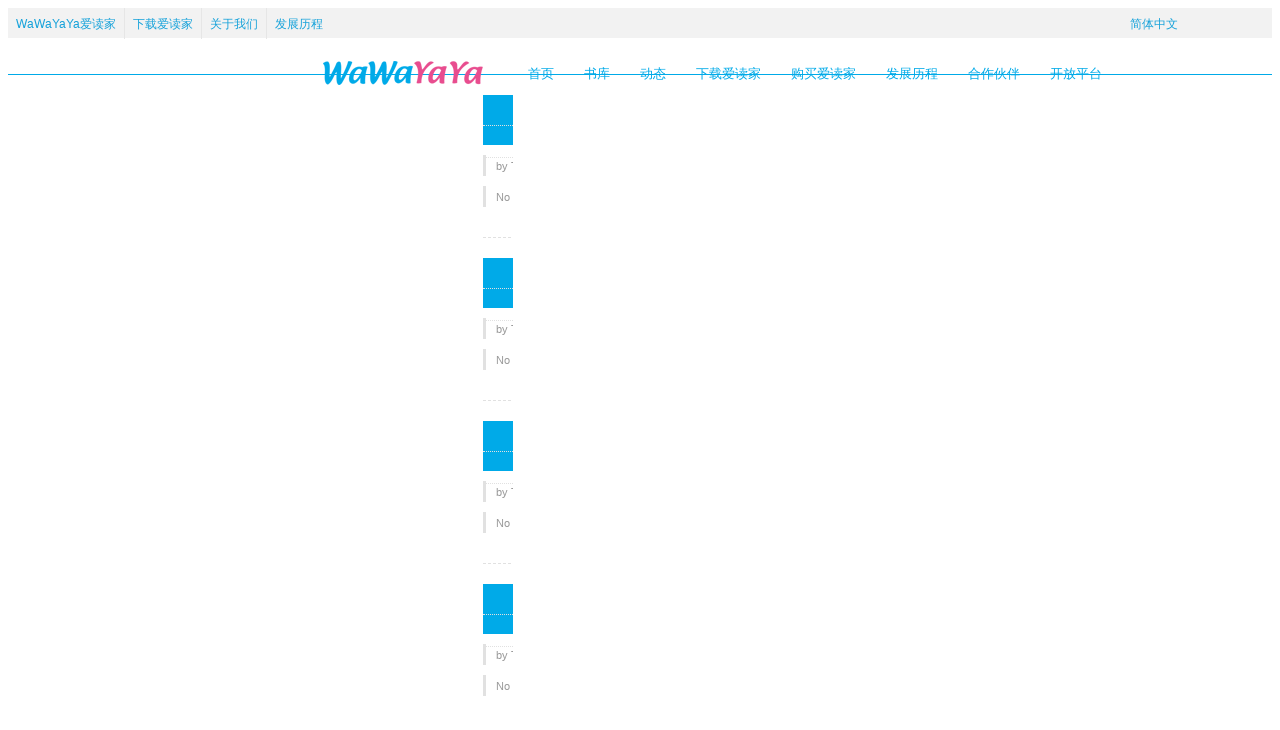

--- FILE ---
content_type: text/html; charset=UTF-8
request_url: https://wawayaya.com/category/uncategorized
body_size: 6392
content:
<!DOCTYPE html>
<!--[if IE 7]>
<html id="ie7" lang="zh-hans">
<![endif]-->
<!--[if IE 8]>
<html id="ie8" lang="zh-hans">
<![endif]-->
<!--[if !(IE 6) | !(IE 7) | !(IE 8)  ]><!-->
<html lang="zh-hans">
<!--<![endif]-->
<head>
	<!-百度站长 验证码->
	<meta name="baidu-site-verification" content="WJR8gPqMPX" />
	
	<meta charset="UTF-8" />
	<meta name="viewport" content="width=device-width, initial-scale=1.0" />
	<link rel="shortcut icon" href="/themes/logos/wawayaya.png" />
	<link rel="profile" href="http://gmpg.org/xfn/11" />
	<link rel="pingback" href="https://wawayaya.com/xmlrpc.php" />
	
	<!-- IE10 viewport hack for Surface/desktop Windows 8 bug -->
	<script src="https://wawayaya.com/wp-content/themes/alterna/js/ie10-viewport-bug-workaround.js"></script>
	
	    <!-- HTML5 shim and Respond.js IE8 support of HTML5 elements and media queries -->
	<!--[if lt IE 9]>
	<script src="https://wawayaya.com/wp-content/themes/alterna/js/html5shiv.js"></script>
	<script src="https://wawayaya.com/wp-content/themes/alterna/js/respond.min.js"></script>
	<![endif]-->
<title>动态 | WaWaYaYa</title>

<link rel="stylesheet" href="https://wawayaya.com/wp-content/plugins/sitepress-multilingual-cms/res/css/language-selector.css?v=3.1.9.5" type="text/css" media="all" />

<!-- All in One SEO Pack 2.5 by Michael Torbert of Semper Fi Web Design[1087,1113] -->
<meta name="keywords"  content="动态" />
<meta name="robots" content="noindex,follow" />

<link rel="canonical" href="https://wawayaya.com/category/uncategorized" />
<!-- /all in one seo pack -->
<link rel="alternate" type="application/rss+xml" title="WaWaYaYa &raquo; Feed" href="https://wawayaya.com/feed" />
<link rel="alternate" type="application/rss+xml" title="WaWaYaYa &raquo; 评论Feed" href="https://wawayaya.com/comments/feed" />
<link rel="alternate" type="application/rss+xml" title="WaWaYaYa &raquo; 动态分类目录Feed" href="https://wawayaya.com/category/uncategorized/feed" />
		<script type="text/javascript">
			window._wpemojiSettings = {"baseUrl":"https:\/\/s.w.org\/images\/core\/emoji\/72x72\/","ext":".png","source":{"concatemoji":"https:\/\/wawayaya.com\/wp-includes\/js\/wp-emoji-release.min.js?ver=4.5.29"}};
			!function(e,o,t){var a,n,r;function i(e){var t=o.createElement("script");t.src=e,t.type="text/javascript",o.getElementsByTagName("head")[0].appendChild(t)}for(r=Array("simple","flag","unicode8","diversity"),t.supports={everything:!0,everythingExceptFlag:!0},n=0;n<r.length;n++)t.supports[r[n]]=function(e){var t,a,n=o.createElement("canvas"),r=n.getContext&&n.getContext("2d"),i=String.fromCharCode;if(!r||!r.fillText)return!1;switch(r.textBaseline="top",r.font="600 32px Arial",e){case"flag":return r.fillText(i(55356,56806,55356,56826),0,0),3e3<n.toDataURL().length;case"diversity":return r.fillText(i(55356,57221),0,0),a=(t=r.getImageData(16,16,1,1).data)[0]+","+t[1]+","+t[2]+","+t[3],r.fillText(i(55356,57221,55356,57343),0,0),a!=(t=r.getImageData(16,16,1,1).data)[0]+","+t[1]+","+t[2]+","+t[3];case"simple":return r.fillText(i(55357,56835),0,0),0!==r.getImageData(16,16,1,1).data[0];case"unicode8":return r.fillText(i(55356,57135),0,0),0!==r.getImageData(16,16,1,1).data[0]}return!1}(r[n]),t.supports.everything=t.supports.everything&&t.supports[r[n]],"flag"!==r[n]&&(t.supports.everythingExceptFlag=t.supports.everythingExceptFlag&&t.supports[r[n]]);t.supports.everythingExceptFlag=t.supports.everythingExceptFlag&&!t.supports.flag,t.DOMReady=!1,t.readyCallback=function(){t.DOMReady=!0},t.supports.everything||(a=function(){t.readyCallback()},o.addEventListener?(o.addEventListener("DOMContentLoaded",a,!1),e.addEventListener("load",a,!1)):(e.attachEvent("onload",a),o.attachEvent("onreadystatechange",function(){"complete"===o.readyState&&t.readyCallback()})),(a=t.source||{}).concatemoji?i(a.concatemoji):a.wpemoji&&a.twemoji&&(i(a.twemoji),i(a.wpemoji)))}(window,document,window._wpemojiSettings);
		</script>
		<style type="text/css">
img.wp-smiley,
img.emoji {
	display: inline !important;
	border: none !important;
	box-shadow: none !important;
	height: 1em !important;
	width: 1em !important;
	margin: 0 .07em !important;
	vertical-align: -0.1em !important;
	background: none !important;
	padding: 0 !important;
}
</style>
<link rel='stylesheet' id='rs-plugin-settings-css'  href='https://wawayaya.com/wp-content/plugins/revslider/public/assets/css/settings.css?ver=5.2.2' type='text/css' media='all' />
<style id='rs-plugin-settings-inline-css' type='text/css'>
#rs-demo-id {}
</style>
<link rel='stylesheet' id='bootstrap-css'  href='https://wawayaya.com/wp-content/themes/alterna/bootstrap/css/bootstrap.min.css?ver=9.7.1' type='text/css' media='all' />
<link rel='stylesheet' id='fontawesome-css'  href='https://wawayaya.com/wp-content/themes/alterna/fontawesome/css/font-awesome.min.css?ver=9.7.1' type='text/css' media='all' />
<link rel='stylesheet' id='animate-css'  href='https://wawayaya.com/wp-content/themes/alterna/css/animate.min.css?ver=9.7.1' type='text/css' media='all' />
<link rel='stylesheet' id='flexslider_style-css'  href='https://wawayaya.com/wp-content/themes/alterna/js/flexslider/flexslider.css?ver=9.7.1' type='text/css' media='all' />
<link rel='stylesheet' id='fancyBox_style-css'  href='https://wawayaya.com/wp-content/themes/alterna/js/fancyBox/jquery.fancybox.css?ver=9.7.1' type='text/css' media='all' />
<link rel='stylesheet' id='fancyBox_helper_style-css'  href='https://wawayaya.com/wp-content/themes/alterna/js/fancyBox/helpers/jquery.fancybox-thumbs.css?ver=9.7.1' type='text/css' media='all' />
<link rel='stylesheet' id='alterna_style-css'  href='https://wawayaya.com/wp-content/uploads/alterna/alterna-styles.css?ver=178' type='text/css' media='all' />
<link rel='stylesheet' id='style-css'  href='https://wawayaya.com/wp-content/themes/alterna/style.css?ver=9.7.1' type='text/css' media='all' />
<script type='text/javascript' src='https://wawayaya.com/wp-includes/js/jquery/jquery.js?ver=1.12.4'></script>
<script type='text/javascript' src='https://wawayaya.com/wp-includes/js/jquery/jquery-migrate.min.js?ver=1.4.1'></script>
<script type='text/javascript' src='https://wawayaya.com/wp-content/plugins/revslider/public/assets/js/jquery.themepunch.tools.min.js?ver=5.2.2'></script>
<script type='text/javascript' src='https://wawayaya.com/wp-content/plugins/revslider/public/assets/js/jquery.themepunch.revolution.min.js?ver=5.2.2'></script>
<script type='text/javascript'>
/* <![CDATA[ */
var cssTarget = "img.";
/* ]]> */
</script>
<script type='text/javascript' src='https://wawayaya.com/wp-content/plugins/svg-support/js/min/svg-inline-min.js?ver=1.0.0'></script>
<link rel='https://api.w.org/' href='https://wawayaya.com/wp-json/' />
<link rel="EditURI" type="application/rsd+xml" title="RSD" href="https://wawayaya.com/xmlrpc.php?rsd" />
<link rel="wlwmanifest" type="application/wlwmanifest+xml" href="https://wawayaya.com/wp-includes/wlwmanifest.xml" /> 
<meta name="generator" content="WordPress 4.5.29" />


<meta name="generator" content="WPML ver:3.1.9.5 stt:60,1;0" />
<link rel="alternate" hreflang="zh-hans" href="https://wawayaya.com/category/uncategorized" />
<link rel="alternate" hreflang="en" href="https://wawayaya.com/en/category/news" />

<style type="text/css">#lang_sel a, #lang_sel a.lang_sel_sel{color:#444444;}#lang_sel a:hover, #lang_sel a.lang_sel_sel:hover{color:#000000;}#lang_sel a.lang_sel_sel, #lang_sel a.lang_sel_sel:visited{background-color:#ffffff;}#lang_sel a.lang_sel_sel:hover{background-color:#eeeeee;}#lang_sel li ul a, #lang_sel li ul a:visited{color:#444444;}#lang_sel li ul a:hover{color:#000000;}#lang_sel li ul a, #lang_sel li ul a:link, #lang_sel li ul a:visited{background-color:#ffffff;}#lang_sel li ul a:hover{background-color:#eeeeee;}#lang_sel a, #lang_sel a:visited{border-color:#cdcdcd;} #lang_sel ul ul{border-top:1px solid #cdcdcd;}</style>
        <style id="alterna-custom-css" type="text/css">
			#page-header, #page-breadcrumb {
 display:none;
}			
			@media only screen and (-Webkit-min-device-pixel-ratio: 1.5),
			only screen and (-moz-min-device-pixel-ratio: 1.5),
			only screen and (-o-min-device-pixel-ratio: 3/2),
			only screen and (min-device-pixel-ratio: 1.5) {
			#page-header, #page-breadcrumb {
 display:none;
}			}
			
		</style>
		<meta name="generator" content="Powered by Visual Composer - drag and drop page builder for WordPress."/>
<!--[if lte IE 9]><link rel="stylesheet" type="text/css" href="https://wawayaya.com/wp-content/plugins/js_composer/assets/css/vc_lte_ie9.min.css" media="screen"><![endif]--><!--[if IE  8]><link rel="stylesheet" type="text/css" href="https://wawayaya.com/wp-content/plugins/js_composer/assets/css/vc-ie8.min.css" media="screen"><![endif]--><meta name="generator" content="Powered by Slider Revolution 5.2.2 - responsive, Mobile-Friendly Slider Plugin for WordPress with comfortable drag and drop interface." />
<noscript><style type="text/css"> .wpb_animate_when_almost_visible { opacity: 1; }</style></noscript></head>
<body class="archive category category-uncategorized category-1 wide-layout wpb-js-composer js-comp-ver-4.11 vc_responsive">
	<div class="wrapper">
		<div class="header-wrap">
        	        	    <div id="header-topbar">
        <div class="container">
        	<div class="row">
            	                <div class="col-md-6 col-sm-6">
                    <div id="header-topbar-left-content">
                    <div class="topbar-element"><ul id="menu-topbar%e8%8f%9c%e5%8d%95" class="alterna-topbar-menu"><li id="menu-item-1612" class="menu-item menu-item-type-post_type menu-item-object-post menu-item-1612"><a href="http://joyreader.wawayaya.com">WaWaYaYa爱读家</a></li>
<li id="menu-item-1644" class="menu-item menu-item-type-post_type menu-item-object-post menu-item-1644"><a href="http://joyreader.wawayaya.com/?page_id=145">下载爱读家</a></li>
<li id="menu-item-1631" class="menu-item menu-item-type-post_type menu-item-object-post menu-item-1631"><a href="http://joyreader.wawayaya.com/?page_id=189">关于我们</a></li>
<li id="menu-item-1614" class="menu-item menu-item-type-post_type menu-item-object-page menu-item-1614"><a href="https://wawayaya.com/thehistory">发展历程</a></li>
</ul></div>                    </div>
                </div>
                 <div class="col-md-6 col-sm-6">
                    <div id="header-topbar-right-content">
                    <div class="topbar-element"><ul class="topbar-wmpl"><li class="wpml"><a href="#"><i class="fa fa-globe"></i>简体中文</a><ul class="sub-menu"><li><span><img src="https://wawayaya.com/wp-content/plugins/sitepress-multilingual-cms/res/flags/zh-hans.png" height="12" alt="zh-hans" width="18" />简体中文</span></li><li><a href="https://wawayaya.com/en/category/news"><img src="https://wawayaya.com/wp-content/plugins/sitepress-multilingual-cms/res/flags/en.png" height="12" alt="en" width="18" />English</a></li></ul></li></ul></div>                    </div>
                </div>
                        	</div>
        </div>
    </div>
            <header class="header-style-4">
	<div id="alterna-header" class="header-fixed-enabled">
		<div class="container">
            <div class="logo">
                <a href="https://wawayaya.com/" title="WaWaYaYa">						<img class="logo-default" src="/wp-content/logos/wawayaya.png" width="160" height="24" alt="logo">
						                        <img class="logo-retina" src="/wp-content/logos/wawayaya@2x.png" width="160" height="24" alt="logo">
                                            </a>
            </div>
            
            <div class="alterna-header-right-container">
				                
                <div class="menu">
                    <nav >
                        <div class="alterna-nav-menu-container"><ul id="menu-%e8%8f%9c%e5%8d%95" class="alterna-nav-menu"><li id="menu-item-1205" class="menu-item menu-item-type-post_type menu-item-object-page menu-item-1205"><a href="https://wawayaya.com/">首页</a></li>
<li id="menu-item-1710" class="menu-item menu-item-type-custom menu-item-object-custom menu-item-1710"><a href="https://book.wawayaya.com">书库</a></li>
<li id="menu-item-1573" class="menu-item menu-item-type-post_type menu-item-object-page menu-item-1573"><a href="https://wawayaya.com/the-news">动态</a></li>
<li id="menu-item-1566" class="menu-item menu-item-type-post_type menu-item-object-post menu-item-1566"><a href="http://joyreader.wawayaya.com/?page_id=145">下载爱读家</a></li>
<li id="menu-item-1593" class="menu-item menu-item-type-post_type menu-item-object-post menu-item-1593"><a href="http://joyreader.wawayaya.com/?page_id=712">购买爱读家</a></li>
<li id="menu-item-1567" class="menu-item menu-item-type-post_type menu-item-object-page menu-item-1567"><a href="https://wawayaya.com/thehistory">发展历程</a></li>
<li id="menu-item-1568" class="menu-item menu-item-type-post_type menu-item-object-page menu-item-1568"><a href="https://wawayaya.com/partners">合作伙伴</a></li>
<li id="menu-item-1784" class="menu-item menu-item-type-custom menu-item-object-custom menu-item-1784"><a href="https://doc.wawayaya.com">开放平台</a></li>
</ul></div>                    </nav>
				</div>
			</div>
		</div>
	</div>

    <nav id="alterna-drop-nav" class="navbar">
  <div class="container-fluid">
    <div class="navbar-header">
      <button type="button" class="navbar-toggle collapsed" data-toggle="collapse" data-target="#alterna-mobile-navbar-collapse">
        <span class="sr-only">Toggle navigation</span>
        <span class="icon-bar"></span>
        <span class="icon-bar"></span>
        <span class="icon-bar"></span>
      </button>
    </div>

    <div class="collapse navbar-collapse" id="alterna-mobile-navbar-collapse">
	<ul id="menu-%e8%8f%9c%e5%8d%95-1" class="nav navbar-nav"><li class="menu-item menu-item-type-post_type menu-item-object-page menu-item-1205"><a href="https://wawayaya.com/">首页</a></li>
<li class="menu-item menu-item-type-custom menu-item-object-custom menu-item-1710"><a href="https://book.wawayaya.com">书库</a></li>
<li class="menu-item menu-item-type-post_type menu-item-object-page menu-item-1573"><a href="https://wawayaya.com/the-news">动态</a></li>
<li class="menu-item menu-item-type-post_type menu-item-object-post menu-item-1566"><a href="http://joyreader.wawayaya.com/?page_id=145">下载爱读家</a></li>
<li class="menu-item menu-item-type-post_type menu-item-object-post menu-item-1593"><a href="http://joyreader.wawayaya.com/?page_id=712">购买爱读家</a></li>
<li class="menu-item menu-item-type-post_type menu-item-object-page menu-item-1567"><a href="https://wawayaya.com/thehistory">发展历程</a></li>
<li class="menu-item menu-item-type-post_type menu-item-object-page menu-item-1568"><a href="https://wawayaya.com/partners">合作伙伴</a></li>
<li class="menu-item menu-item-type-custom menu-item-object-custom menu-item-1784"><a href="https://doc.wawayaya.com">开放平台</a></li>
</ul>    </div><!-- /.navbar-collapse -->
  </div><!-- /.container-fluid -->
  
      </nav></header>    	</div><!-- end header-wrap -->
                    <div class="page-header-wrap">
                	<div id="page-header">
    	<div class="top-shadow"></div>
        <div  class="container">
        	<div class="page-header-content">
                <h1 class="title">动态</h1>
            </div>
		</div>
	</div>
		<div id="page-breadcrumb">
    	<div class="container">
                         <ul>
            <li><a href="https://wawayaya.com/" title="Home"><i class="fa fa-home"></i></a></li><li><i class="fa fa-chevron-right"></i><span>Category Archive for "动态"</span></li>                        </ul>
            		</div>
	</div>
	 
            </div><!-- end page-header-wrap -->
        		<div class="content-wrap">
        	<div id="main" class="container">
    	<div class="row">
        	<section class="col-md-12 col-sm-12">
				<article id="post-1676" class="entry-post  post-1676 post type-post status-publish format-standard hentry category-uncategorized" itemscope itemtype="http://schema.org/Article">
<div class="row">
    <aside class="entry-left-side col-md-3 col-sm-12">
        <div class="post-date-type">
            <div class="post-type"><i class="big-icon-file"></i></div>
            <div class="date entry-date updated" itemprop="datePublished">
                <div class="day">15</div>
                <div class="month">11月</div>
                <div class="year">2016</div>
            </div>
        </div>
        <div class="post-meta post-author"><i class="fa fa-user"></i>by <span itemprop="author">Telen</span></div>
        <div class="post-meta post-comments"><i class="fa fa-comments"></i> <a href="/?page_id=1683#comments" itemprop="interactionCount">No Comment</a></div>
    </aside>
    
    <!-- post content -->
    <section class="entry-right-side col-md-9 col-sm-12">
        <header class="entry-header">
        	<h3 class="entry-title" itemprop="name"><a href="/?page_id=1683" itemprop="url">创而新的发展历程</a></h3>        	        	<div class="post-meta">
                	<div class="cat-links"><i class="fa fa-folder-open"></i><span itemprop="genre"><a href="https://wawayaya.com/category/uncategorized" title="View all posts in 动态">动态</a></span></div>
	                <div class="entry-link"><a href="/?page_id=1683"><i class="fa fa-link"></i></a></div>
            </div>
        </header><!-- .entry-header -->
        <div class="entry-summary" itemprop="articleSection">
        		</div><!-- .entry-summary -->
        <a class="more-link" href="/?page_id=1683">Read More</a>    </section>
</div>
</article>
        <article id="post-1625" class="entry-post  post-1625 post type-post status-publish format-standard hentry category-uncategorized" itemscope itemtype="http://schema.org/Article">
<div class="row">
    <aside class="entry-left-side col-md-3 col-sm-12">
        <div class="post-date-type">
            <div class="post-type"><i class="big-icon-file"></i></div>
            <div class="date entry-date updated" itemprop="datePublished">
                <div class="day">08</div>
                <div class="month">10月</div>
                <div class="year">2016</div>
            </div>
        </div>
        <div class="post-meta post-author"><i class="fa fa-user"></i>by <span itemprop="author">Telen</span></div>
        <div class="post-meta post-comments"><i class="fa fa-comments"></i> <a href="http://joyreader.wawayaya.com/?p=775#comments" itemprop="interactionCount">No Comment</a></div>
    </aside>
    
    <!-- post content -->
    <section class="entry-right-side col-md-9 col-sm-12">
        <header class="entry-header">
        	<h3 class="entry-title" itemprop="name"><a href="http://joyreader.wawayaya.com/?p=775" itemprop="url">WaWaYaYa爱读，让孩子的英语像黄磊女儿多多一样赞</a></h3>        	        	<div class="post-meta">
                	<div class="cat-links"><i class="fa fa-folder-open"></i><span itemprop="genre"><a href="https://wawayaya.com/category/uncategorized" title="View all posts in 动态">动态</a></span></div>
	                <div class="entry-link"><a href="http://joyreader.wawayaya.com/?p=775"><i class="fa fa-link"></i></a></div>
            </div>
        </header><!-- .entry-header -->
        <div class="entry-summary" itemprop="articleSection">
        		</div><!-- .entry-summary -->
        <a class="more-link" href="http://joyreader.wawayaya.com/?p=775">Read More</a>    </section>
</div>
</article>
        <article id="post-1623" class="entry-post  post-1623 post type-post status-publish format-standard hentry category-uncategorized" itemscope itemtype="http://schema.org/Article">
<div class="row">
    <aside class="entry-left-side col-md-3 col-sm-12">
        <div class="post-date-type">
            <div class="post-type"><i class="big-icon-file"></i></div>
            <div class="date entry-date updated" itemprop="datePublished">
                <div class="day">13</div>
                <div class="month">9月</div>
                <div class="year">2016</div>
            </div>
        </div>
        <div class="post-meta post-author"><i class="fa fa-user"></i>by <span itemprop="author">Telen</span></div>
        <div class="post-meta post-comments"><i class="fa fa-comments"></i> <a href="http://joyreader.wawayaya.com/?p=799#comments" itemprop="interactionCount">No Comment</a></div>
    </aside>
    
    <!-- post content -->
    <section class="entry-right-side col-md-9 col-sm-12">
        <header class="entry-header">
        	<h3 class="entry-title" itemprop="name"><a href="http://joyreader.wawayaya.com/?p=799" itemprop="url">“WaWaYaYa爱读”——山区农村孩子每月读百本书</a></h3>        	        	<div class="post-meta">
                	<div class="cat-links"><i class="fa fa-folder-open"></i><span itemprop="genre"><a href="https://wawayaya.com/category/uncategorized" title="View all posts in 动态">动态</a></span></div>
	                <div class="entry-link"><a href="http://joyreader.wawayaya.com/?p=799"><i class="fa fa-link"></i></a></div>
            </div>
        </header><!-- .entry-header -->
        <div class="entry-summary" itemprop="articleSection">
        		</div><!-- .entry-summary -->
        <a class="more-link" href="http://joyreader.wawayaya.com/?p=799">Read More</a>    </section>
</div>
</article>
        <article id="post-1562" class="entry-post  post-1562 post type-post status-publish format-standard hentry category-uncategorized" itemscope itemtype="http://schema.org/Article">
<div class="row">
    <aside class="entry-left-side col-md-3 col-sm-12">
        <div class="post-date-type">
            <div class="post-type"><i class="big-icon-file"></i></div>
            <div class="date entry-date updated" itemprop="datePublished">
                <div class="day">21</div>
                <div class="month">2月</div>
                <div class="year">2016</div>
            </div>
        </div>
        <div class="post-meta post-author"><i class="fa fa-user"></i>by <span itemprop="author">Telen</span></div>
        <div class="post-meta post-comments"><i class="fa fa-comments"></i> <a href="http://joyreader.wawayaya.com/?page_id=145#comments" itemprop="interactionCount">No Comment</a></div>
    </aside>
    
    <!-- post content -->
    <section class="entry-right-side col-md-9 col-sm-12">
        <header class="entry-header">
        	<h3 class="entry-title" itemprop="name"><a href="http://joyreader.wawayaya.com/?page_id=145" itemprop="url">下载爱读</a></h3>        	        	<div class="post-meta">
                	<div class="cat-links"><i class="fa fa-folder-open"></i><span itemprop="genre"><a href="https://wawayaya.com/category/uncategorized" title="View all posts in 动态">动态</a></span></div>
	                <div class="entry-link"><a href="http://joyreader.wawayaya.com/?page_id=145"><i class="fa fa-link"></i></a></div>
            </div>
        </header><!-- .entry-header -->
        <div class="entry-summary" itemprop="articleSection">
        <p>下载爱读</p>
		</div><!-- .entry-summary -->
        <a class="more-link" href="http://joyreader.wawayaya.com/?page_id=145">Read More</a>    </section>
</div>
</article>
        <article id="post-1591" class="entry-post  post-1591 post type-post status-publish format-standard hentry category-uncategorized" itemscope itemtype="http://schema.org/Article">
<div class="row">
    <aside class="entry-left-side col-md-3 col-sm-12">
        <div class="post-date-type">
            <div class="post-type"><i class="big-icon-file"></i></div>
            <div class="date entry-date updated" itemprop="datePublished">
                <div class="day">21</div>
                <div class="month">2月</div>
                <div class="year">2000</div>
            </div>
        </div>
        <div class="post-meta post-author"><i class="fa fa-user"></i>by <span itemprop="author">Telen</span></div>
        <div class="post-meta post-comments"><i class="fa fa-comments"></i> <a href="http://joyreader.wawayaya.com/?page_id=712#comments" itemprop="interactionCount">No Comment</a></div>
    </aside>
    
    <!-- post content -->
    <section class="entry-right-side col-md-9 col-sm-12">
        <header class="entry-header">
        	<h3 class="entry-title" itemprop="name"><a href="http://joyreader.wawayaya.com/?page_id=712" itemprop="url">购买爱读</a></h3>        	        	<div class="post-meta">
                	<div class="cat-links"><i class="fa fa-folder-open"></i><span itemprop="genre"><a href="https://wawayaya.com/category/uncategorized" title="View all posts in 动态">动态</a></span></div>
	                <div class="entry-link"><a href="http://joyreader.wawayaya.com/?page_id=712"><i class="fa fa-link"></i></a></div>
            </div>
        </header><!-- .entry-header -->
        <div class="entry-summary" itemprop="articleSection">
        		</div><!-- .entry-summary -->
        <a class="more-link" href="http://joyreader.wawayaya.com/?page_id=712">Read More</a>    </section>
</div>
</article>
        <article id="post-1627" class="entry-post  post-1627 post type-post status-publish format-standard hentry category-uncategorized" itemscope itemtype="http://schema.org/Article">
<div class="row">
    <aside class="entry-left-side col-md-3 col-sm-12">
        <div class="post-date-type">
            <div class="post-type"><i class="big-icon-file"></i></div>
            <div class="date entry-date updated" itemprop="datePublished">
                <div class="day">21</div>
                <div class="month">2月</div>
                <div class="year">2000</div>
            </div>
        </div>
        <div class="post-meta post-author"><i class="fa fa-user"></i>by <span itemprop="author">Telen</span></div>
        <div class="post-meta post-comments"><i class="fa fa-comments"></i> <a href="http://joyreader.wawayaya.com/?page_id=189#comments" itemprop="interactionCount">No Comment</a></div>
    </aside>
    
    <!-- post content -->
    <section class="entry-right-side col-md-9 col-sm-12">
        <header class="entry-header">
        	<h3 class="entry-title" itemprop="name"><a href="http://joyreader.wawayaya.com/?page_id=189" itemprop="url">关于我们</a></h3>        	        	<div class="post-meta">
                	<div class="cat-links"><i class="fa fa-folder-open"></i><span itemprop="genre"><a href="https://wawayaya.com/category/uncategorized" title="View all posts in 动态">动态</a></span></div>
	                <div class="entry-link"><a href="http://joyreader.wawayaya.com/?page_id=189"><i class="fa fa-link"></i></a></div>
            </div>
        </header><!-- .entry-header -->
        <div class="entry-summary" itemprop="articleSection">
        		</div><!-- .entry-summary -->
        <a class="more-link" href="http://joyreader.wawayaya.com/?page_id=189">Read More</a>    </section>
</div>
</article>
        <article id="post-1635" class="entry-post  post-1635 post type-post status-publish format-standard hentry category-uncategorized" itemscope itemtype="http://schema.org/Article">
<div class="row">
    <aside class="entry-left-side col-md-3 col-sm-12">
        <div class="post-date-type">
            <div class="post-type"><i class="big-icon-file"></i></div>
            <div class="date entry-date updated" itemprop="datePublished">
                <div class="day">21</div>
                <div class="month">2月</div>
                <div class="year">2000</div>
            </div>
        </div>
        <div class="post-meta post-author"><i class="fa fa-user"></i>by <span itemprop="author">Telen</span></div>
        <div class="post-meta post-comments"><i class="fa fa-comments"></i> <a href="http://erge.wawayaya.com/#comments" itemprop="interactionCount">No Comment</a></div>
    </aside>
    
    <!-- post content -->
    <section class="entry-right-side col-md-9 col-sm-12">
        <header class="entry-header">
        	<h3 class="entry-title" itemprop="name"><a href="http://erge.wawayaya.com/" itemprop="url">爱听儿歌</a></h3>        	        	<div class="post-meta">
                	<div class="cat-links"><i class="fa fa-folder-open"></i><span itemprop="genre"><a href="https://wawayaya.com/category/uncategorized" title="View all posts in 动态">动态</a></span></div>
	                <div class="entry-link"><a href="http://erge.wawayaya.com/"><i class="fa fa-link"></i></a></div>
            </div>
        </header><!-- .entry-header -->
        <div class="entry-summary" itemprop="articleSection">
        		</div><!-- .entry-summary -->
        <a class="more-link" href="http://erge.wawayaya.com/">Read More</a>    </section>
</div>
</article>
        <article id="post-1477" class="entry-post  post-1477 post type-post status-publish format-standard hentry category-uncategorized" itemscope itemtype="http://schema.org/Article">
<div class="row">
    <aside class="entry-left-side col-md-3 col-sm-12">
        <div class="post-date-type">
            <div class="post-type"><i class="big-icon-file"></i></div>
            <div class="date entry-date updated" itemprop="datePublished">
                <div class="day">21</div>
                <div class="month">2月</div>
                <div class="year">2000</div>
            </div>
        </div>
        <div class="post-meta post-author"><i class="fa fa-user"></i>by <span itemprop="author">Telen</span></div>
        <div class="post-meta post-comments"><i class="fa fa-comments"></i> <a href="http://joyreader.wawayaya.com#comments" itemprop="interactionCount">No Comment</a></div>
    </aside>
    
    <!-- post content -->
    <section class="entry-right-side col-md-9 col-sm-12">
        <header class="entry-header">
        	<h3 class="entry-title" itemprop="name"><a href="http://joyreader.wawayaya.com" itemprop="url">WaWaYaYa爱读</a></h3>        	        	<div class="post-meta">
                	<div class="cat-links"><i class="fa fa-folder-open"></i><span itemprop="genre"><a href="https://wawayaya.com/category/uncategorized" title="View all posts in 动态">动态</a></span></div>
	                <div class="entry-link"><a href="http://joyreader.wawayaya.com"><i class="fa fa-link"></i></a></div>
            </div>
        </header><!-- .entry-header -->
        <div class="entry-summary" itemprop="articleSection">
        		</div><!-- .entry-summary -->
        <a class="more-link" href="http://joyreader.wawayaya.com">Read More</a>    </section>
</div>
</article>
        			</section>
            		</div>
    </div>
        
            </div><!-- end content-wrap -->

            <div class="footer-wrap">
                <footer class="footer-content">
                                        <div class="footer-bottom-content">
                        <div class="container">
    <div class="footer-copyright">Copyright &copy; 2018-2021 <a href="http://wawayaya.com">WaWaYaYa</a>. All rights reserved.&nbsp;&nbsp;  <a target="_blank" href="http://beian.miit.gov.cn">京ICP备09087741号-1</a>&nbsp;&nbsp;联系我们：400-650-6812 </div>
    <div class="footer-link"><a href="/admin">Admin</a>&nbsp;WordPress.</div>
</div>                    </div>
                </footer>
                            </div><!-- end footer-wrap -->
        </div><!-- end wrapper -->
        <script>
var _hmt = _hmt || [];
(function() {
  var hm = document.createElement("script");
  hm.src = "https://hm.baidu.com/hm.js?bded02dc575c8464874a4de560105b16";
  var s = document.getElementsByTagName("script")[0]; 
  s.parentNode.insertBefore(hm, s);
})();
</script>

<script type='text/javascript' src='https://wawayaya.com/wp-content/themes/alterna/bootstrap/js/bootstrap.min.js?ver=9.7.1'></script>
<script type='text/javascript' src='https://wawayaya.com/wp-content/plugins/js_composer/assets/lib/bower/isotope/dist/isotope.pkgd.min.js?ver=4.11'></script>
<script type='text/javascript' src='https://wawayaya.com/wp-content/themes/alterna/js/fancyBox/jquery.mousewheel-3.0.6.pack.js?ver=9.7.1'></script>
<script type='text/javascript' src='https://wawayaya.com/wp-content/themes/alterna/js/fancyBox/jquery.fancybox.pack.js?ver=9.7.1'></script>
<script type='text/javascript' src='https://wawayaya.com/wp-content/themes/alterna/js/fancyBox/helpers/jquery.fancybox-thumbs.js?ver=9.7.1'></script>
<script type='text/javascript' src='https://wawayaya.com/wp-content/themes/alterna/js/flexslider/jquery.flexslider-min.js?ver=9.7.1'></script>
<script type='text/javascript' src='https://wawayaya.com/wp-content/themes/alterna/js/csstransforms3d.js?ver=9.7.1'></script>
<script type='text/javascript' src='https://wawayaya.com/wp-content/themes/alterna/js/jquery.theme.js?ver=9.7.1'></script>
<script type='text/javascript' src='https://wawayaya.com/wp-includes/js/wp-embed.min.js?ver=4.5.29'></script>
<script type='text/javascript'>
/* <![CDATA[ */
var icl_vars = {"current_language":"zh-hans","icl_home":"https:\/\/wawayaya.com\/"};
/* ]]> */
</script>
<script type='text/javascript' src='https://wawayaya.com/wp-content/plugins/sitepress-multilingual-cms/res/js/sitepress.js?ver=4.5.29'></script>
    </body>
</html>